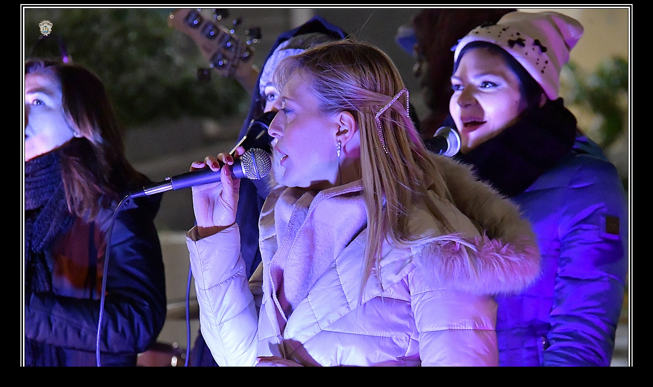

--- FILE ---
content_type: text/html
request_url: https://www.calderano.it/2022/11%20Novembre%202022/2022-11-27/imagepages/image16.html
body_size: 2356
content:
<!DOCTYPE HTML PUBLIC "-//W3C//DTD HTML 4.01 Transitional//EN">
<html>
<head>
<title>22R_3948.JPG</title>
<meta http-equiv="Content-Type" content="text/html; charset=iso-8859-1">
<meta name="generator" content="Arles Image Web Page Creator 8.0.4">
<meta http-equiv="imagetoolbar" content="no">
<link rel="stylesheet" type="text/css" href="image.css">
<script type="text/javascript">
// Copyright 2001-2008 Digital Dutch (www.digitaldutch.com)

function PageLoaded() {

  imagepreload = new Image;
  imagepreload.src = "../images/22R_3949.JPG";
}

window.onload=PageLoaded;
</script>

</head>

<body>








<div align="center">
<table cellspacing="0" cellpadding="0" border="0">
  <tr align="center">
    <td>
      <a href="image17.html"><img src="../images/22R_3948.JPG" alt="22R_3948.JPG" title="22R_3948.JPG" width="1200" height="824" border="0"></a>
    </td>
  </tr>
  <tr align="center">
    <td>
      <div class="imagetitle">22R_3948.JPG</div>
    </td>
  </tr>
</table>
</div>

<!-- BeginNavigationBottom -->
<table width="100%">
  <tr>
    <td align="center"><!-- BeginNavigationGroup -->
<table cellpadding="3" cellspacing="0" border="0">
  <tr>
    
    
    
    <!-- BeginNavigationElement --><td><a href="../index.html"><img src="../arlesimages/bob_red_index.gif" border="0" width="63" height="24" alt="Index page" title="Index page"></a></td><!-- EndNavigationElement -->
    <!-- BeginNavigationElement --><td><a href="image1.html"><img src="../arlesimages/bob_red_first.gif" border="0" width="63" height="19" alt="[&lt;&lt; First]" title="[&lt;&lt; First]"></a></td><!-- EndNavigationElement -->
    <!-- BeginNavigationElement --><td><a href="image15.html"><img src="../arlesimages/bob_red_previous.gif" border="0" width="63" height="19" alt="[&lt; Previous]" title="[&lt; Previous]"></a></td><!-- EndNavigationElement -->
    <!-- BeginNavigationElement --><td><a href="image17.html"><img src="../arlesimages/bob_red_next.gif" border="0" width="63" height="19" alt="[Next &gt;]" title="[Next &gt;]"></a></td><!-- EndNavigationElement -->
    <!-- BeginNavigationElement --><td><a href="image86.html"><img src="../arlesimages/bob_red_last.gif" border="0" width="63" height="19" alt="[Last &gt;&gt;]" title="[Last &gt;&gt;]"></a></td><!-- EndNavigationElement -->
  </tr>
</table>
<!-- EndNavigationGroup -->


</td>
  </tr>
</table>
<!-- EndNavigationBottom -->




</body>
</html>